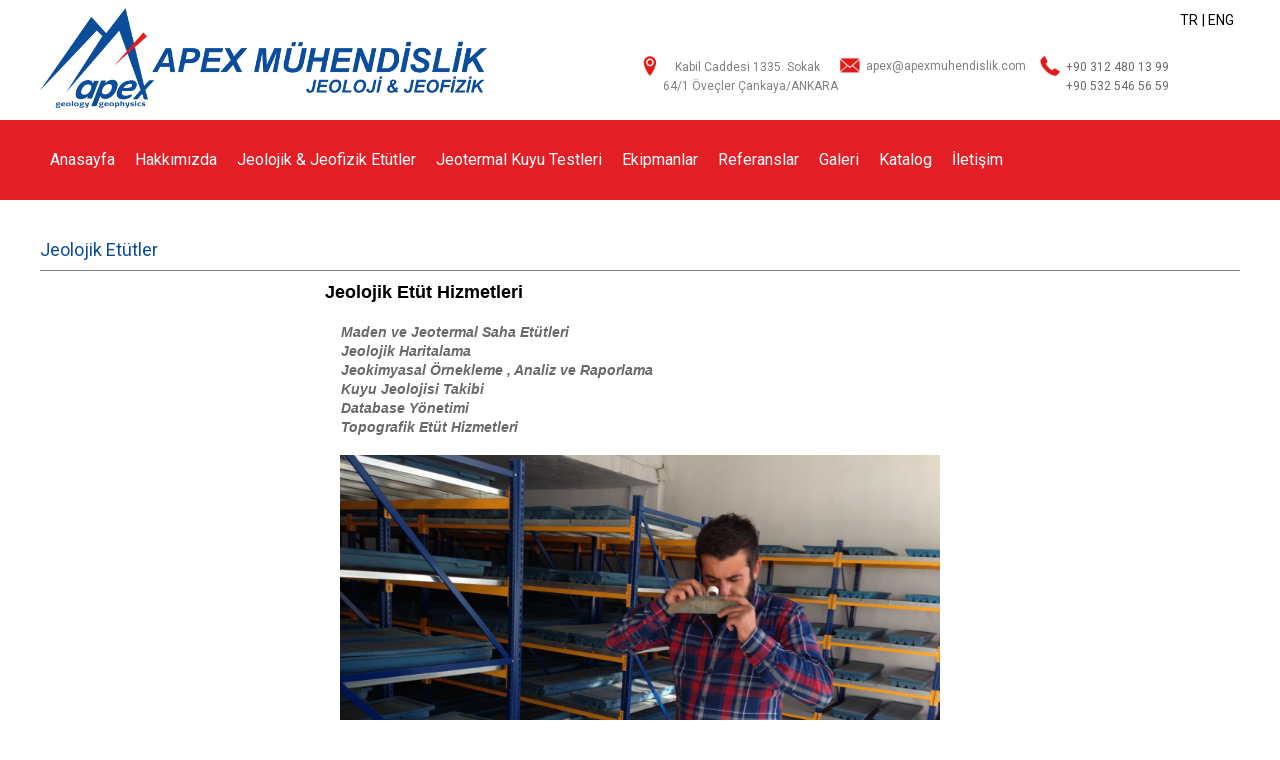

--- FILE ---
content_type: text/html; charset=utf-8
request_url: https://apexmuhendislik.com/sayfa.aspx?AltSayfaId=33
body_size: 5137
content:


<!DOCTYPE html>

<html xmlns="http://www.w3.org/1999/xhtml">
<head><title>

</title><meta http-equiv="Content-Type" content="text/html; charset=iso-8859-9" /><meta name="rating" content="General" /><meta name="expires" content="no" /><meta name="language" content="turkish, TR" /><meta name="distribution" content="Global" /><meta name="robots" content="all, index, follow" /><meta name="RankLevel" content="1st" /><meta name="revisit-after" content="1 days" /><meta content="ALL" name="robots" /><meta content="MSHTML 6.00.2900.2963" name="GENERATOR" /><meta name="viewport" content="width=1200" /><meta http-equiv="X-UA-Compatible" content="IE=edge, chrome=1" /><link href="style/Kullanici.css" rel="stylesheet" /><link rel="shortcut icon" href="images/favicon.ico" /><link href="Style/jquery-ui.css" rel="stylesheet" />
    <script src="Style/jquery-1.10.2.js"></script>
    <script src="Style/jquery-ui.js"></script>
    <link href="TamSlider/fotorama.css" rel="stylesheet" />
    <script src="TamSlider/fotorama.js"></script>
    <link href="https://fonts.googleapis.com/css?family=Pacifico" rel="stylesheet" /><link href="https://fonts.googleapis.com/css?family=Oswald" rel="stylesheet" /><link href="https://fonts.googleapis.com/css?family=Play" rel="stylesheet" /><link href="https://fonts.googleapis.com/css?family=Roboto" rel="stylesheet" />
    <script>
        $(function () {
            $("#accordion").accordion({
                heightStyle: "content",
                collapsible: true
            });
        });
    </script>
    
           <script>
            $(function () {
                $("#accordion").accordion({
                    heightStyle: "content",
                    collapsible: true
                });
            });
  </script>
         <style>

    </style>
</head>
<body>
    <form method="post" action="./sayfa.aspx?AltSayfaId=33" id="form1">
<div class="aspNetHidden">
<input type="hidden" name="__VIEWSTATE" id="__VIEWSTATE" value="/[base64]/[base64]" />
</div>

<div class="aspNetHidden">

	<input type="hidden" name="__VIEWSTATEGENERATOR" id="__VIEWSTATEGENERATOR" value="00210AB9" />
</div>
         <div class="MasterHeaderUst">
            <div class="MasterHeaderUstOrtala">
                     
                        <table align="left" border="0" cellpadding="0" cellspacing="0" style="height:120px; width:600px">
	<tbody>
		<tr>
			<td>
			<p><a href="http://apexmuhendislik.com"><img alt="" src="/ckfinder/userfiles/images/Apex-logo-2.png" style="height:100px; width:447px" /></a></p>
			</td>
		</tr>
	</tbody>
</table>

<table align="left" border="0" cellpadding="0" cellspacing="0" style="height:150px; width:200px">
	<tbody>
		<tr>
			<td style="width:50px">
			<p><img alt="" src="/ckfinder/userfiles/images/adres.png" style="float:left; height:20px; width:20px" /><span style="font-size:12px"><span style="color:#808080">&nbsp; &nbsp; &nbsp;Kabil Caddesi 1335. Sokak</span></span><br />
			<span style="color:rgb(128, 128, 128); font-size:12px">&nbsp;64/1 &Ouml;ve&ccedil;ler &Ccedil;ankaya/ANKARA</span></p>
			</td>
		</tr>
	</tbody>
</table>

<table align="left" border="0" cellpadding="0" cellspacing="0" style="height:130px; width:200px">
	<tbody>
		<tr>
			<td>
			<p><img alt="" src="/ckfinder/userfiles/images/mektup-2.png" style="float:left; height:20px; width:20px" /><span style="font-size:12px"><span style="color:#808080">&nbsp; apex@apexmuhendislik.com</span></span></p>
			</td>
		</tr>
	</tbody>
</table>

<table align="left" border="0" cellpadding="0" cellspacing="0" style="height:150px; width:140px">
	<tbody>
		<tr>
			<td>
			<p><img alt="" src="/ckfinder/userfiles/images/telefon(1).png" style="float:left; height:20px; width:20px" /><span style="font-size:12px"><span style="color:#696969">&nbsp; +90 312 480 13 99</span></span><br />
			<span style="color:rgb(105, 105, 105); font-size:12px">&nbsp; +90 532 546 56 59</span></p>
			</td>
		</tr>
	</tbody>
</table>

                    
              <div class="MasterHeaderUstOrtalaDil">
                  <a class="MasterHeaderUstOrtalaDilAtagi" href="default.aspx">TR</a> 
                  <div class="MasterHeaderUstOrtalaDilAyrac">|</div>
                  <a class="MasterHeaderUstOrtalaDilAtagi2" href="defaulteng.aspx">ENG</a>     
              </div>
            </div>
               

         </div>
             <div class="MasterHeaderAlt">
            <div class="MasterHeaderAltOrtala">
                <a class="MasterHeaderAltOrtalaATagi" href="default.aspx">Anasayfa</a>
                     
                              <a class="MasterHeaderAltOrtalaATagi" href="sayfa.aspx?SayfaId=23&&Tip=Sayfa">Hakkımızda</a>
                        
                          
                              <a class="MasterHeaderAltOrtalaATagi" href="sayfa.aspx?SayfaId=1055&&Tip=Sayfa">Jeolojik & Jeofizik Etütler</a>
                        
                          
                              <a class="MasterHeaderAltOrtalaATagi" href="sayfa.aspx?SayfaId=1056&&Tip=Sayfa">Jeotermal Kuyu Testleri</a>
                        
                          
                              <a class="MasterHeaderAltOrtalaATagi" href="sayfa.aspx?SayfaId=1057&&Tip=Sayfa">Ekipmanlar</a>
                        
                          
                              <a class="MasterHeaderAltOrtalaATagi" href="sayfa.aspx?SayfaId=1058&&Tip=Sayfa">Referanslar</a>
                        
                          
                              <a class="MasterHeaderAltOrtalaATagi" href="sayfa.aspx?SayfaId=1059&&Tip=Sayfa">Galeri</a>
                        
                          
                              <a class="MasterHeaderAltOrtalaATagi" href="sayfa.aspx?SayfaId=1079&&Tip=Sayfa">Katalog</a>
                        
                          
                              <a class="MasterHeaderAltOrtalaATagi" href="sayfa.aspx?SayfaId=24&&Tip=Sayfa">İletişim</a>
                        
                          
              
            </div></div>
       
        
        
    <div class="SayfaContent">
        <div class="SayfaContentOrtala">
            <h1>
                <span id="ContentPlaceHolder1_lblSayfaAdi">Jeolojik Etütler</span>
            </h1>
            
                    <table align="center" border="0" cellpadding="0" cellspacing="0" style="width:1200px">
	<tbody>
		<tr>
			<td style="width:250px">&nbsp;</td>
			<td style="width:400px">
			<p style="text-align:justify"><strong><span style="font-size:18px"><span style="font-family:arial,helvetica,sans-serif">Jeolojik Et&uuml;t Hizmetleri</span></span></strong></p>

			<p style="text-align:justify"><span style="color:#696969"><span style="font-size:14px"><span style="font-family:arial,helvetica,sans-serif">&nbsp;&nbsp;&nbsp;<br />
			&nbsp; &nbsp;&nbsp;<em><strong>Maden ve Jeotermal Saha Et&uuml;tleri<br />
			&nbsp;&nbsp;&nbsp; Jeolojik Haritalama<br />
			&nbsp;&nbsp;&nbsp; Jeokimyasal &Ouml;rnekleme , Analiz ve Raporlama<br />
			&nbsp;&nbsp;&nbsp; Kuyu Jeolojisi Takibi<br />
			&nbsp;&nbsp;&nbsp; Database Y&ouml;netimi<br />
			&nbsp;&nbsp;&nbsp; Topografik Et&uuml;t Hizmetleri</strong></em></span></span></span></p>
			</td>
			<td style="width:400px">&nbsp;</td>
		</tr>
	</tbody>
</table>

<p style="text-align:center"><br />
<img alt="" src="/ckfinder/userfiles/images/IMG_0560.JPG" style="height:450px; width:600px" /></p>

                
            
          </div></div>


         <div class="MasterFooter">
            <div class="MasterFooterOrtala">
                <div class="MasterFooterOrtalaBolum">
                
                      <div class="MasterFooterOrtalaBolumYazi">

                            
                            <table border="0" cellpadding="0" cellspacing="0" style="height:190px; width:300px">
	<tbody>
		<tr>
			<td style="vertical-align:top"><span style="color:#808080"><img alt="" src="/ckfinder/userfiles/images/Apex-logo-S-tr.png" style="height:66px; width:270px" /></span><br />
			<span style="color:rgb(169, 169, 169); font-family:arial,helvetica,sans-serif; font-size:12px">Apex M&uuml;hendislik Jeoloji Jeofizik</span><br />
			<span style="color:rgb(169, 169, 169); font-family:arial,helvetica,sans-serif; font-size:12px">Yurti&ccedil;i ve Yurt dışı projelerinizde son teknoloji &uuml;r&uuml;n&uuml; ekipmanlarımız ve konusunda uzman personelimiz ile size hizmet vermektedir ...</span></td>
		</tr>
	</tbody>
</table>

<p>&nbsp;</p>

                        
                      </div>
                </div>
                  <div class="MasterFooterOrtalaBolum">
                       <div class="MasterFooterOrtalaBolumBaslik">
                           SAYFALAR
                    </div>
                      <div class="MasterFooterOrtalaBolumYazi">
                           <a class="MasterFooterOrtalaBolumYaziAtagi" href="default.aspx">Anasayfa</a>
                               
                                  
                            <a class="MasterFooterOrtalaBolumYaziAtagi" href="sayfa.aspx?SayfaId=23&&Tip=Sayfa">Hakkımızda</a>
                     
                        
                                  
                            <a class="MasterFooterOrtalaBolumYaziAtagi" href="sayfa.aspx?SayfaId=1055&&Tip=Sayfa">Jeolojik & Jeofizik Etütler</a>
                     
                        
                                  
                            <a class="MasterFooterOrtalaBolumYaziAtagi" href="sayfa.aspx?SayfaId=1056&&Tip=Sayfa">Jeotermal Kuyu Testleri</a>
                     
                        
                                  
                            <a class="MasterFooterOrtalaBolumYaziAtagi" href="sayfa.aspx?SayfaId=1057&&Tip=Sayfa">Ekipmanlar</a>
                     
                        
                                  
                            <a class="MasterFooterOrtalaBolumYaziAtagi" href="sayfa.aspx?SayfaId=1058&&Tip=Sayfa">Referanslar</a>
                     
                        
                                  
                            <a class="MasterFooterOrtalaBolumYaziAtagi" href="sayfa.aspx?SayfaId=1059&&Tip=Sayfa">Galeri</a>
                     
                        
                                  
                            <a class="MasterFooterOrtalaBolumYaziAtagi" href="sayfa.aspx?SayfaId=1079&&Tip=Sayfa">Katalog</a>
                     
                        
                                  
                            <a class="MasterFooterOrtalaBolumYaziAtagi" href="sayfa.aspx?SayfaId=24&&Tip=Sayfa">İletişim</a>
                     
                        
                      </div>
                </div>
                  <div class="MasterFooterOrtalaBolum">
                       <div class="MasterFooterOrtalaBolumBaslik">
                           ÝLETÝÞÝM
                    </div>
                        <div class="MasterFooterOrtalaBolumYazi">
                                     
                            <table border="0" cellpadding="0" cellspacing="0" style="height:190px; width:300px">
	<tbody>
		<tr>
			<td style="vertical-align: top;"><span style="color:#D3D3D3"><span style="font-size:12px"><span style="font-family:tahoma,geneva,sans-serif"><em><strong>APEX M&Uuml;HENDİSLİK JEOLOJİ JEOFİZİK</strong></em></span></span></span><br />
			<br />
			<span style="font-size:12px"><span style="color:#D3D3D3"><span style="font-family:arial,helvetica,sans-serif">Kabil cad.(4.Cad.) 1335.Sok. 64/1<br />
			&Ouml;ve&ccedil;ler - &Ccedil;ankaya / ANKARA<br />
			Tel -Fax: +90 312 480 13 99<br />
			Gsm:&nbsp; &nbsp; &nbsp;: +90 532 546 56 59<br />
			apex@apexmuhendislik.com</span></span></span></td>
		</tr>
	</tbody>
</table>

<p style="text-align:center">&nbsp;</p>

                        
                      </div>
                </div>
                </div></div>
         <div class="MasterFooterAlt">
       
                ©  2018 Apex Mühendislik. All Rights Reserved.Design by Raci Taþan.
     
        </div>
    
    </form>
</body>
</html>


--- FILE ---
content_type: text/css
request_url: https://apexmuhendislik.com/style/Kullanici.css
body_size: 1645
content:
* { margin: 0px; padding: 0px; text-align: justify;}
img { border: 0px; }
ul { list-style: none; }
li { float: left; }
a { text-decoration: none; color: inherit; cursor: pointer !important; }
body {
    margin: 0px auto;
    background-repeat: repeat;
    width: 100%;
    float: left;
    overflow-x: hidden;
    font-family: "Roboto", Helvetica, Arial, sans-serif;
}
.MasterHeaderUst {
    width:100%;
    height:120px;
    float:left;
    overflow:hidden;
  
}

.MasterHeaderUstOrtala {
width:1200px;
height:120px;
margin:0 auto;
overflow:hidden;
}
.MasterHeaderUstOrtalaDil  {
    width:55px;
    height:120px;
    line-height:20px;
    float:left;

}
.MasterHeaderUstOrtalaDilAtagi {
width:18px;
height:120px;
line-height:40px;
float:left;
transition:0.6s;
font-size:14px;
}
.MasterHeaderUstOrtalaDilAtagi2 {
    width: 27px;
    height: 120px;
    line-height: 40px;
    float: left;
    transition: 0.6s;
    font-size: 14px;
}
.MasterHeaderUstOrtalaDilAyrac {
    width: 10px;
    height: 120px;
    line-height: 40px;
    float: left;
    font-size: 14px;    
    text-align:center;
}

.MasterHeaderUstOrtalaDilAtagi:hover {
    color: #ff0000;
}
.MasterHeaderUstOrtalaDilAtagi2:hover {
    color: #ff0000;
}
.MasterHeaderAlt {
    width: 100%;
    height: 80px;
    float: left;
    overflow: hidden;
    background-color: #e31e24;
}
.MasterHeaderAltOrtala {
    width: 1200px;
    height: 80px;
    margin: 0 auto;
}
.MasterHeaderAltOrtalaATagi {
    padding-left: 10px;
    padding-right: 10px;
    float: left;
    
    line-height: 80px;
    height: 80px;
    color: #ffffff;
 
    color:#fff;
    transition:0.6s;
}
    .MasterHeaderAltOrtalaATagi:hover {
        background-color:#fff;
        color: #0b4d9b;
    }
    .AnasayfaSlider {
        width: 100%;
        min-height: 600px;
        float: left;
        overflow: hidden;
    }
        .AnasayfaSlider img {
            width: 100%;
            min-height: 600px;
            float: left;
            overflow:hidden;
        }
    
    .AnasayfaContent1 {
        width: 100%;
        min-height: 100px;
        float: left;
        overflow: hidden;
    }

.AnasayfaContent1Ortala {
    width: 1200px;
    min-height: 100px;
    margin: 0 auto;
    overflow:hidden;
}
.AnasayfaContent2 {
    width: 100%;
    min-height: 400px;
    float: left;
    overflow: hidden;
}
.AnasayfaContent3 {
    width: 100%;
    min-height: 100px;
    float: left;
    overflow: hidden;
}
.AnasayfaContent3Ortala {
    width: 1200px;
    min-height: 100px;
    margin: 0 auto;
    overflow: hidden;
}
.AnasayfaContent3OrtalaBolum {
    padding:24px;
    width:300px;
    margin:25px;
    height:430px;
    float:left;
    border:dashed 1px #999;
    cursor:pointer;
    transition:0.6s;
    overflow:hidden;
    /*background-color:#0b4d9b;*/
}

.AnasayfaContent3OrtalaBolum:hover {
        border: dashed 1px #e31e24;
    }
.AnasayfaContent3OrtalaBolumikon {
    margin-left:50px;
    margin-bottom:10px;
width:200px;
height:150px;
float:left;

}
.AnasayfaContent3OrtalaBolumikon img {
  
    width:200px;
    height:150px;
    float:left;
}
.AnasayfaContent3OrtalaBolumBaslik {
    margin-bottom:15px;
    width: 300px;
    height: 40px;
    line-height: 40px;
    float: left;
    font-size: 18px;
    font-family: 'Roboto', sans-serif;
    color:#000000;
    transition:0.6s;
    text-align:center;
}
.AnasayfaContent3OrtalaBolum:hover .AnasayfaContent3OrtalaBolumBaslik {
    color:#e31e24;
}

.AnasayfaContent3OrtalaBolumYazi {
    margin-bottom:20px;
    width: 200px;
    min-height: 180px;
    overflow:hidden;
    line-height: 20px;
    float: left;
    font-size: 12px;
    margin-left: 50px;
    font-family: 'Roboto', sans-serif;
    color: #808080;
    text-align:left;
}
.AnasayfaContent3OrtalaBolumLink {
    width:300px;
    height:25px;
    line-height:25px;
    float:left;
    color:#e31e24;
    text-align:right;
    font-size:14px;
    transition:0.6s;
}
.AnasayfaContent3OrtalaBolum:hover .AnasayfaContent3OrtalaBolumLink {
   font-weight:bold;
}
.AnasayfaContent4 {
    width: 100%;
    min-height: 100px;
    float: left;
    overflow: hidden;
}

.AnasayfaContent4Ortala {
    width: 1200px;
    min-height: 100px;
    margin: 0 auto;
    overflow: hidden;
}
.MasterFooter {
        width: 100%;
        min-height: 300px;
        overflow: hidden;
        float: left;
        background-color: #000000;
    }
.MasterFooterOrtala {
    width: 1200px;
    min-height: 300px;
    overflow: hidden;
    margin: 0 auto;
}
.MasterFooterOrtalaBolum {
    padding:30px;
    width:340px;
    height:240px;
    float:left;
  
}
.MasterFooterOrtalaBolumBaslik {
    width:340px;
    height:50px;
    line-height:50px;
    float:left;
    color:#fff;
    font-weight:bold;
    text-align:left;
}
.MasterFooterOrtalaBolumYazi {
    width: 340px;
    height: 190px;
    float: left;
    color: #D3D3D3;
}
.MasterFooterOrtalaBolumYaziAtagi {
    width: 340px;
    height: 23px;
    line-height: 23px;
    float: left;
    font-size: 12px;
    color: #D3D3D3;
    transition:0.6s;
}
.MasterFooterOrtalaBolumYaziAtagi:hover{
    color:#fff;
}

.MasterFooterAlt {
    width: 100%;
    height: 30px;
    line-height:30px;
    float: left;
    background-color: #1a1a1a;
    color:#ddd;
    text-align:center;
    font-size:12px;
}
.SayfaContent {
    padding-bottom:30px;
    padding-top:30px;
    width: 100%;
    min-height: 300px;
    overflow: hidden;
    float: left;

}
.SayfaContentOrtala {
    width: 1200px;
    min-height: 600px;
    overflow: hidden;
    margin: 0 auto;
}
    .SayfaContentOrtala h1 {
        width: 1200px;
        height: 40px;
        line-height: 40px;
        float: left;
        font-size: 18px;
        border-bottom: solid 1px #808080;
        margin-bottom: 10px;
        color: #0b4d9b;
        font-weight:normal;

    }
.iletisimBaslik {
width:500px;
height:50px;
line-height:50px;
float:left;

}

.iletisimTxt {
    margin-right:100px;
    width: 400px;
    height:40px;
    line-height:40px;
    float:left;
    border:none;
    outline:none;
    border-bottom:solid 1px #999;
 font-size:15px;
}

.iletisimTxt2 {
    margin-right: 100px;
    width: 400px;
    height: 100px;
    line-height:30px;
    float: left;
    border: none;
    outline: none;
    border-bottom: solid 1px #999;
    margin-top: 20px;
}
.iletisimBtn {
width:100px;
height:30px;
border-radius:45px;
float:left;
background-color:#e31e24;
color:#fff;
border:none;
outline: none;
text-align:center;
margin-top:20px;
margin-left:300px;
cursor:pointer;
transition:0.6s;
}
.iletisimBtn:hover{
    background-color:#fd1f1f;

}
.Giris {
  
width:1200px;
height:700px;
margin:0 auto;
}
    .Giris h1 {
        margin-top: 80px;
        margin-bottom: 80px;
        width: 1200px;
        height: 40px;
        float: left;
        line-height: 40px;
        text-align: center;
    }
.GirisTxt {
    margin-bottom:20px;
    margin-left:400px;
    margin-right: 400px;
    width: 400px;
    height: 30px;
    line-height: 30px;
    float: left;
    border: none;
    outline: none;
    border-bottom: solid 1px #999;
    font-size: 15px;
}
.GirisBtn {
    width: 100px;
    height: 30px;
    border-radius: 45px;
    float: left;
    background-color: #e31e24;
    color: #fff;
    border: none;
    outline: none;
    text-align: center;
    margin-top: 20px;
    margin-left: 700px;
    cursor: pointer;
    transition: 0.6s;
}
.GirisBtn:hover {
    background-color: #fd1f1f;
}
.GaleriContent {
width:700px;
min-height:600px;
margin:0 auto;
}
